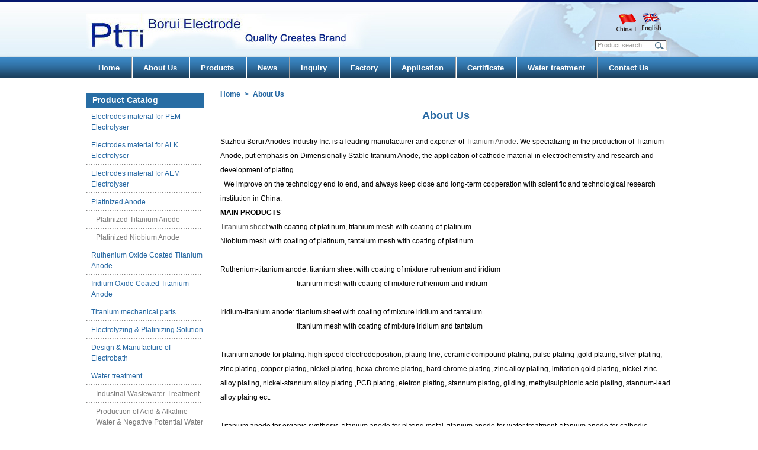

--- FILE ---
content_type: text/html
request_url: http://pt-ti.com/profile/aboutus.html
body_size: 24834
content:
<!DOCTYPE html PUBLIC "-//W3C//DTD XHTML 1.0 Strict//EN"
        "http://www.w3.org/TR/xhtml1/DTD/xhtml1-strict.dtd">
<html xmlns="http://www.w3.org/1999/xhtml">
<head>
<meta http-equiv="Content-Type" content="text/html; charset=utf-8" />
<link rel="shortcut icon" href="/css/images/logo.ico"/>
<script type="text/javascript" src="/css/menu/jquery.js"></script>
<script type="text/javascript" src="/js/lang.js"></script>
<script type="text/javascript" src="/js/base.js"></script>
<script type="text/javascript" src="/js/yav.js"></script>
<script type="text/javascript" src="/js/yav_config.js"></script>
<script type="text/javascript" src="/css/menu/mainmenu.js"></script>
<script type="text/javascript" src="/css/js/preview.js"></script>
<link rel="stylesheet" href="/css/msnservice/cssService.css" type="text/css"></link>
<script>
$(document).ready(function(){ 
$(".mainbody .attachmenttable .attachmentlistth1").each(function(i){this.innerHTML="Title"});
$(".mainbody .attachmenttable .attachmentlistth2").each(function(i){this.innerHTML="Download"});
});
</script>

<style type="text/css">
@import "/css/style.css";
</style>
<!--[if lte IE 6]><script type="text/javascript">try{document.execCommand("BackgroundImageCache", false, true);}catch(e){}</script><![endif]-->

<title>Introduction about Borui - Suzhou Borui Anodes Industry Inc.</title>
<meta name="keywords"      content="Platinized titanium anodes,Platinized Niobium anodes,MMO Coating Titanium Anodes MMO,MMO Coating Titanium Anodes MMO"/>
<meta name="description"    content="Suzhou Borui Industrial Material Science & Technology CO.,LTD is a leading manufacturer and exporter of Titanium Anode. ★We specializing in the production of Titanium Anode, put emphasis on Dimensionally Stable titanium Anode, the application of cathode material in electrochemistry and research and development of plating.★As the manufacter, we have the professional manfacturing line and experienced employee to supply customer production with highest qulity and competitive prices. ★This also helped us gained large market within these years."/>


<link rel="alternate" type="application/rss+xml" title="RSS 2.0" href="http://www.pt-ti.com/rss.xml" />
<link rel="alternate" type="application/atom+xml" title="Atom 0.3" href="http://www.pt-ti.com/rss.xml" />
<link rel="alternate" type="text/xml" title="RSS .92" href="http://www.pt-ti.com/rss.xml" />
<script type="text/javascript">
Company.id=85;
</script>


</head>
<body style="background:url(/css/images/pic/topbg.jpg) no-repeat center top;">
<div class="container">
  <div class="header">
    
    <h1 class="logo"> <a href="/"> <img src="/css/images/logo.jpg" alt="" /> </a></h1>

<div class="search">
<p style="text-align: right; padding-top: 21px; padding-bottom: 14px; margin-right:10px;">
<a href="http://www.pt-ti.cn" target="_blank"><img src="/css/images/pic/cn.gif" /></a>&nbsp;&nbsp;
<a href="http://www.pt-ti.com" target="_blank"><img src="/css/images/pic/en.gif" /></a>
</p>

		
		
<form name="searchForm" action="/profile/search.html" onsubmit="return false;">
    <input type="text" value="&nbsp;Product search" name="value" id="searchStr"  onClick="Base.inputClear(this);" >
<select name="catagoryID" id="catagoryID" class="productCatagory_select">
  <option value="-1">product category</option>
     <option value="15563">Electrodes material for PEM Electrolyser</option>
    <option value="15564">Electrodes material for ALK Electrolyser</option>
    <option value="15565">Electrodes material for AEM Electrolyser</option>
    <option value="14357">Platinized Titanium Anode</option>
    <option value="14366">Industrial  Wastewater Treatment</option>
    <option value="14414">Sodium Hypochlorite Sterilizer</option>
    <option value="1836">Platinized Anode</option>
    <option value="14416">Swimming Pool Disinfection（Polarity Reversal）</option>
    <option value="14367">Production of Acid & Alkaline Water  & Negative Potential Water</option>
    <option value="14359">Platinized Niobium Anode</option>
    <option value="14417">Electrowinning of Chlorine Dioxide</option>
    <option value="14412">Electrowinning of H2 &O2</option>
    <option value="14418">Electrowinning of Ozone</option>
    <option value="14368">Desalination of Seawater</option>
    <option value="12616">Ruthenium Oxide Coated Titanium Anode</option>
    <option value="14337">Iridium Oxide Coated Titanium Anode</option>
    <option value="14339">Titanium mechanical parts</option>
    <option value="14340">Electrolyzing & Platinizing Solution</option>
    <option value="14341">Design & Manufacture of  Electrobath</option>
    <option value="14342">Water treatment</option>
    <option value="14413">Disfection</option>
    <option value="14344">Electrowinning of Gold, Silver, Palladium & Rhodium</option>
    <option value="14345">Electrodepositing & Recycling of Copper, Nickel & Cobalt</option>
    <option value="14347">PCB Copperizing (Horizontal & Vertical)</option>
    <option value="14348">Production of Copper & Aluminium Foil</option>
    <option value="14350">Electroplating Gold, Aluminium, Chromium & Composite Plating of Ceramics</option>
    <option value="14351">Steel Plate Galvanizing & Tinning (Tinplate)</option>
    <option value="14352">Steel Cord Copperizing & Tinning</option>
    <option value="14353">Electrodialysis, Cathodic Electrodeposition</option>
    <option value="14354">Impressed Current Cathodic Protection</option>
    <option value="14355">Organic Synthesis</option>
</select>




    <button onClick="Base.searchSubmit(this);" value="hand"></button>
</form>

		
</div>	


<div class="bottom"> 
   
  <div id="mainmenu">
	
		<ul id='navmenu' class='menu'><li id='mli1'><a href='/' ><span>Home</span></a></li><li id='mli2'><a href='/profile/aboutus.html' ><span>About Us</span></a></li><li id='mli3'><a href='/product/index.html' rel="no follow"><span>Products</span></a></li><li id='mli4'><a href='/news/index.html' rel="no follow"><span>News</span></a></li><li id='mli6'><a href='/profile/feedback.html' rel="no follow"><span>Inquiry</span></a></li><li id='mli877'><a href='/profile/self/factory-1c6e' ><span>Factory</span></a></li><li id='mli6795'><a href='/profile/self/application-e498' ><span>Application</span></a></li><li id='mli11'><a href='/certificate/index.html' ><span>Certificate</span></a></li><li id='mli8540'><a href='/profile/self/water-treatment-fe39' ><span>Water treatment</span></a><ul ><li id='mli8541'><a href='/profile/self/industrial--wastewater-treatment-d642' ><span>Industrial  Wastewater Treatment</span></a></li><li id='mli8542'><a href='/profile/self/production-of-acid--alkaline---negative-potential-water-dede' ><span>Production of Acid ,Alkaline & Negative Potential Water</span></a></li><li id='mli8543'><a href='/profile/self/electrowinning-of-h2--o2-a8ff' ><span>Electrowinning of H2 &O2</span></a></li><li id='mli8544'><a href='/profile/self/desalination-of-seawater-1c9f' ><span>Desalination of Seawater</span></a></li></ul></li><li id='mli7'><a href='/profile/contactus.html' ><span>Contact Us</span></a></li></ul>
<!--[if gte IE 5.5]>
<script language="JavaScript" type="text/JavaScript">
if (window.attachEvent) window.attachEvent("onload", Menu.init);
</script>
<![endif]-->
	
</div> 
   
</div>

    
  </div>
  <div class="pagebody clear">
    <div class="pageBG">
      <div class="leftbar clear">
        <div class="category clear" id="left_bar_category">
          
          <div class="title"><h2>Product Catalog</h2></div>
<ul id='uid0' class='u1'><li id='cid15563' class='l1'><img src='/css/images/menu_open.gif' alt='' /><a class='' href='/category/electrodes-material-for-pem-electrolyser/1'>Electrodes material for PEM Electrolyser</a></li><li id='cid15564' class='l1'><img src='/css/images/menu_open.gif' alt='' /><a class='' href='/category/electrodes-material-for-alk-electrolyser/1'>Electrodes material for ALK Electrolyser</a></li><li id='cid15565' class='l1'><img src='/css/images/menu_open.gif' alt='' /><a class='' href='/category/electrodes-material-for-aem-electrolyser/1'>Electrodes material for AEM Electrolyser</a></li><li id='cid1836' class='l1'><img src='/css/images/menu_close.gif' onClick='Category.show(this,1,"cid1836");' alt='' /><a class='' href='/category/platinized-anode-1836-0e84/1'>Platinized Anode</a><ul id='uid1836' class='u2'><li id='cid14357' class='l2'><img src='/css/images/menu_open.gif' alt='' /><a class='' href='/category/platinized-titanium-anode-14357-0856/1'>Platinized Titanium Anode</a></li><li id='cid14359' class='l2'><img src='/css/images/menu_open.gif' alt='' /><a class='' href='/category/platinized-niobium-anode-14359-acc4/1'>Platinized Niobium Anode</a></li></ul></li><li id='cid12616' class='l1'><img src='/css/images/menu_open.gif' alt='' /><a class='' href='/category/ruthenium-oxide-coated-titanium-anode-12616-c853/1'>Ruthenium Oxide Coated Titanium Anode</a></li><li id='cid14337' class='l1'><img src='/css/images/menu_open.gif' alt='' /><a class='' href='/category/iridium-oxide-coated-titanium-anode-14337-4a43/1'>Iridium Oxide Coated Titanium Anode</a></li><li id='cid14339' class='l1'><img src='/css/images/menu_open.gif' alt='' /><a class='' href='/category/titanium-mechanical-parts-14339-04f2/1'>Titanium mechanical parts</a></li><li id='cid14340' class='l1'><img src='/css/images/menu_open.gif' alt='' /><a class='' href='/category/technical-support-for-electrolyzing---platinizing-14340-1087/1'>Electrolyzing & Platinizing Solution</a></li><li id='cid14341' class='l1'><img src='/css/images/menu_open.gif' alt='' /><a class='' href='/category/design---manufacture-of--electrobath-14341-51b8/1'>Design & Manufacture of  Electrobath</a></li><li id='cid14342' class='l1'><img src='/css/images/menu_close.gif' onClick='Category.show(this,1,"cid14342");' alt='' /><a class='' href='/profile/self/water-treatment-fe39'>Water treatment</a><ul id='uid14342' class='u2'><li id='cid14366' class='l2'><img src='/css/images/menu_open.gif' alt='' /><a class='' href='/profile/self/industrial--wastewater-treatment-d642'>Industrial  Wastewater Treatment</a></li><li id='cid14367' class='l2'><img src='/css/images/menu_open.gif' alt='' /><a class='' href='/profile/self/production-of-acid--alkaline---negative-potential-water-dede'>Production of Acid & Alkaline Water  & Negative Potential Water</a></li><li id='cid14412' class='l2'><img src='/css/images/menu_open.gif' alt='' /><a class='' href='/profile/self/electrowinning-of-h2--o2-a8ff'>Electrowinning of H2 &O2</a></li><li id='cid14368' class='l2'><img src='/css/images/menu_open.gif' alt='' /><a class='' href='/profile/self/desalination-of-seawater-1c9f'>Desalination of Seawater</a></li></ul></li><li id='cid14413' class='l1'><img src='/css/images/menu_close.gif' onClick='Category.show(this,1,"cid14413");' alt='' /><a class='' href='/profile/self/sterilization-b089'>Disfection</a><ul id='uid14413' class='u2'><li id='cid14414' class='l2'><img src='/css/images/menu_open.gif' alt='' /><a class='' href='/profile/self/sodium-hypochlorite-sterilizer-7bac'>Sodium Hypochlorite Sterilizer</a></li><li id='cid14416' class='l2'><img src='/css/images/menu_open.gif' alt='' /><a class='' href='/profile/self/swimming-pool-disinfaction-ploarity-reversal--0b25'>Swimming Pool Disinfection（Polarity Reversal）</a></li><li id='cid14417' class='l2'><img src='/css/images/menu_open.gif' alt='' /><a class='' href='/profile/self/electrowinning-of-chlorine-dioxide-38d4'>Electrowinning of Chlorine Dioxide</a></li><li id='cid14418' class='l2'><img src='/css/images/menu_open.gif' alt='' /><a class='' href='/profile/self/electrowinning-of-ozone-c33f'>Electrowinning of Ozone</a></li></ul></li><li id='cid14344' class='l1'><img src='/css/images/menu_open.gif' alt='' /><a class='' href='/profile/self/electrowinning-of-gold--silver--palladium---rhodium-0bfb'>Electrowinning of Gold, Silver, Palladium & Rhodium</a></li><li id='cid14345' class='l1'><img src='/css/images/menu_open.gif' alt='' /><a class='' href='/profile/self/electrowinning-of-gold--silver--palladium---rhodium-0bfb'>Electrodepositing & Recycling of Copper, Nickel & Cobalt</a></li><li id='cid14347' class='l1'><img src='/css/images/menu_open.gif' alt='' /><a class='' href='/profile/self/pcb-copperizing--horizontal--vertical--54df'>PCB Copperizing (Horizontal & Vertical)</a></li><li id='cid14348' class='l1'><img src='/css/images/menu_open.gif' alt='' /><a class='' href='/profile/self/production-of-copper---aluminium-foil-b8c5'>Production of Copper & Aluminium Foil</a></li><li id='cid14350' class='l1'><img src='/css/images/menu_open.gif' alt='' /><a class='' href='/profile/self/electroplating-gold--silver--chromium---composite-plating-of-ceramics-fe60'>Electroplating Gold, Aluminium, Chromium & Composite Plating of Ceramics</a></li><li id='cid14351' class='l1'><img src='/css/images/menu_open.gif' alt='' /><a class='' href='/profile/self/steel-plate-galvanizing---tinning--tinplate--21f9'>Steel Plate Galvanizing & Tinning (Tinplate)</a></li><li id='cid14352' class='l1'><img src='/css/images/menu_open.gif' alt='' /><a class='' href='/profile/self/steel-plate-galvanizing---tinning--tinplate--21f9'>Steel Cord Copperizing & Tinning</a></li><li id='cid14353' class='l1'><img src='/css/images/menu_open.gif' alt='' /><a class='' href='/profile/self/electrodialysis--cathodic-electrodeposition-d0d7'>Electrodialysis, Cathodic Electrodeposition</a></li><li id='cid14354' class='l1'><img src='/css/images/menu_open.gif' alt='' /><a class='' href='/profile/self/impressed-current-cathodic-protection-8697'>Impressed Current Cathodic Protection</a></li><li id='cid14355' class='l1'><img src='/css/images/menu_open.gif' alt='' /><a class='' href='/profile/self/organic-synthesis-52c1'>Organic Synthesis</a></li></ul>

          
        </div>

        <div class="subs infocont">
		 
        <div class="title"><h2>Subscriptions</h2></div>

<form name="subscriberForm" class="clear" >
<p class="subinfo">Get mail on new products</p>
	<div><label>Name:</label><input type="text" name="name" value="" onclick="Base.inputClear(this);"/></div>
	<div><label>Company:</label><input type="text" name="company" value="" onclick="Base.inputClear(this);"/></div>
	<div><label>Email:</label><input type="text" name="email" value="" onclick="Base.inputClear(this);"/></div>
	<input type="button" onclick="Subscriber.addSubscriber(this);" value="" class="button"/>
</form>




        
		</div>

      </div>
      <div class="mainbody">
        
        <ul class="nav">
   <li><a href="/index.html"><span class="newshome">Home</span></a></li>
   <li>&gt;</li>
   <li>About Us</li>
</ul>
<h3>About Us</h3>
<div class="content AboutUs">
<div>
	Suzhou Borui Anodes Industry Inc. <span>is a leading manufacturer and exporter of <a href="http://www.pt-ti.com/product/index.html">Titanium Anode</a>. </span><span style="COLOR: black">We specializing in the production of Titanium Anode, put emphasis on Dimensionally Stable titanium Anode, the application of cathode material in electrochemistry and research and development of plating.</span></div>
<div>
	<span>&nbsp; We improve on the technology end to end, and always keep close and long-term cooperation with scientific and technological research institution in China.</span></div>
<div>
	<div>
		<div>
			<div>
				<span style="COLOR: black"><strong>MAIN PRODUCTS</strong></span></div>
			<div>
				<span style="COLOR: black"><a href="http://www.pt-ti.com/category/titanium-sheet-foil-1844-336f/1">Titanium sheet</a> with coating of platinum, titanium mesh with coating of platinum</span></div>
			<div>
				<span style="COLOR: black">Niobium mesh with coating of platinum, tantalum mesh with coating of platinum</span></div>
			<div>
				<br />
				<span style="COLOR: black">Ruthenium-titanium anode: titanium sheet with coating of mixture ruthenium and iridium</span></div>
			<div>
				<span style="COLOR: black">&nbsp;&nbsp;&nbsp;&nbsp;&nbsp;&nbsp;&nbsp;&nbsp;&nbsp;&nbsp;&nbsp;&nbsp;&nbsp;&nbsp;&nbsp;&nbsp;&nbsp;&nbsp;&nbsp;&nbsp;&nbsp;&nbsp;&nbsp;&nbsp;&nbsp;&nbsp;&nbsp;&nbsp;&nbsp;&nbsp;&nbsp;&nbsp;&nbsp;&nbsp;&nbsp;&nbsp;&nbsp;&nbsp;&nbsp;&nbsp;&nbsp;&nbsp; titanium mesh with coating of mixture ruthenium and iridium</span></div>
			<div>
				<br />
				<span style="COLOR: black">Iridium-titanium anode: titanium sheet with coating of mixture iridium and tantalum</span></div>
			<div>
				<span style="COLOR: black">&nbsp;&nbsp;&nbsp;&nbsp;&nbsp;&nbsp;&nbsp;&nbsp;&nbsp;&nbsp;&nbsp;&nbsp;&nbsp;&nbsp;&nbsp;&nbsp;&nbsp;&nbsp;&nbsp;&nbsp;&nbsp;&nbsp;&nbsp;&nbsp;&nbsp;&nbsp;&nbsp;&nbsp;&nbsp;&nbsp;&nbsp;&nbsp;&nbsp;&nbsp;&nbsp;&nbsp;&nbsp;&nbsp;&nbsp;&nbsp;&nbsp;&nbsp;&nbsp;titanium mesh with coating of mixture iridium and tantalum</span></div>
			<div>
				<br />
				<span style="COLOR: black">Titanium anode for plating: high speed electrodeposition, plating line, ceramic compound plating, pulse plating ,gold plating, silver plating, zinc plating, copper plating, nickel plating, hexa-chrome plating, hard chrome plating, zinc alloy plating, imitation gold plating, nickel-zinc alloy plating, nickel-stannum alloy plating ,PCB plating, eletron plating, stannum plating, gilding, methylsulphionic acid plating, stannum-lead alloy plaing ect.</span></div>
			<div>
				<br />
				<span style="COLOR: black">Titanium anode for organic synthesis, titanium anode for plating metal, titanium anode for water treatment, titanium anode for cathodic electrophoresis.</span></div>
			<div>
				<span style="COLOR: black">Titanium anode for cathodic protection, titanium anode for electronic antisepticm , titanium anode for water-electrolytic hydrogen making, titanium anode for chemical products making.</span></div>
			<div>
				<span style="COLOR: black">Designing and manufacturing assistant titanium anode.</span></div>
			<div>
				<span style="COLOR: black">We also manufacture pure platinum, iridium-platinum alloy, niobium, tantalum, all of them in shape of sheet bar tube wire.</span><br />
				<br />
				<strong>QUALITY</strong><br />
				We manufacture anodes as the customer&rsquo;s requests in standard sizes. We ensure that the production of our Anodes, Material, Parts and special from customer complied the components specification cover the code of ASME, ASTM, DIN, BS, ISO etc.<br />
				<br />
				<strong>COMPETITIVE EDGE</strong><br />
				As the manufacter, we have the professional manfacturing line and experienced employee to supply customer production with highest qulity and competitive prices. This also helped us gained large market within these years..</div>
		</div>
	</div>
</div>
<p>
	&nbsp;</p>

<p>
	BoRui is located in Suzhou, one hour by car or 0.5 hours by train to Shanghai.</p>




</div>
        
      </div>
    </div>
  </div>
  <div class="footer">
    
    <div class="foot">

<div class="foot3 footcont">
	<p style="color:#fff; font-weight: bold; font-size: 14px; text-transform:uppercase;">Contact Information</p>
	<p> <p>
	Name: Jocelyn Tai<br />
	Tel: 86-0-18013144846<br />
	Email: jocelyn@pt-ti.com<br />
	Tel: 86-512-68381377<br />
	Fax: 86-512-68381379<br />
	Zip: 215144<br />
	Address: NO.6225 North Guangji Road, Xiangcheng District, Suzhou, Jiangsu, China<br />
	Website: http://www.pt-ti.com<br />
	&nbsp;</p>
</p>
</div>

<div class="foot2 footcont">
<p style="color:#fff; font-weight: bold;text-transform:uppercase; font-size: 14px">company</p>
	<ul>
	<li><a href="/profile/aboutus.html">About Us</a></li>
	<li><a href="/news/index.html">News</a></li>
	<li><a href="/product/index.html">Products</a></li>
	<li><a href="/profile/feedback.html">Feedback</a></li>
	<li><a href="/profile/contactus.html">Contact Us</a></li>
	<li><a href="/boke/index_1.html">Blog</a></li>
	<li><a href="/certificate/index.html">Certification</a></li>
	</ul>
</div>

<div class="foot1 footcont">
   <p style="color:#fff; font-weight: bold; font-size: 14px;text-transform:uppercase;">Follow Us</p>
	<ul>
	<li><img src="/css/images/pic/f1.gif" /> <a href="http://www.facebook.com/" target="_blank">Facebook</a></li>
	<li><img src="/css/images/pic/f2.gif" /> <a href="https://twitter.com/" target="_blank">Twitter</a></li>
	<li><img src="/css/images/pic/f3.gif" /> <a href="https://www.linkedin.com/uas/login" target="_blank">linkedin</a></li>
	<li><img src="/css/images/pic/f4.gif" /> <a href="http://www.youtube.com/" target="_blank">You Tube</a></li>
	<li><img src="/css/images/pic/f5.gif" /> <a href="http://www.flickr.com/" target="_blank">Flicker</a></li>
	<li><img src="/css/images/pic/f6.gif" /> <a href="http://www.slideshare.net/" target="_blank">Slide Share</a></li>
	</ul>
</div>

<div class="foot4 footcont">
<p style="color:#fff; font-weight: bold; font-size: 14px;text-transform:uppercase;">Feedback</p>
<p>Help us improve by submitting <br/>your feedback. Just<br/>
click the button below</p>
<a href="/profile/feedback.html"><img src="/css/images/pic/bn_feed.gif" /></a>
</div>


<div class="subs footcont" style="width:165px;">
        
        <div class="title"><h2>Subscriptions</h2></div>

<form name="subscriberForm" class="clear" >
<p class="subinfo">Get mail on new products</p>
	<div><label>Name:</label><input type="text" name="name" value="" onclick="Base.inputClear(this);"/></div>
	<div><label>Company:</label><input type="text" name="company" value="" onclick="Base.inputClear(this);"/></div>
	<div><label>Email:</label><input type="text" name="email" value="" onclick="Base.inputClear(this);"/></div>
	<input type="button" onclick="Subscriber.addSubscriber(this);" value="" class="button"/>
</form>




        
   </div>



<ul class="HotKeyword">
	
		

	
</ul>

<div class="copyright">Copyright &copy; 2014 <a href="/">Suzhou Borui Anodes Industry Inc.</a> All Right Reserved&nbsp;l&nbsp;<a href="/profile/sitemap.html">Sitemap</a></div>
</div>




<script language="Javascript">
   $(function(){
	   $("#menu16888 a").attr("href","/news/index.html")
   })
</script>




<script type="text/javascript">
		function flash(id,picid,maxpicnum){
var j=1;
var MyTime=false;
var fot=500;
var fin=400;
var amt=300;
var speed=6000;
var maxpic=maxpicnum;
var autostar=true;
$(id).find("li").each(function(i){

	$(id).find("li").eq(i).mouseover(function(){											  
		var cur=$(picid).find("div:visible").prevAll().length;
		if(i!==cur){
			j=i;					
			$(picid).find("div:visible").fadeOut(fot,function(){
			$(picid).find("div").eq(i).fadeIn(fin);});
			current(this,"li");	
			
		}
		autostar=false;
	})
	$(id).find("li").eq(i).mouseout(function(){autostar=true;})
})



function current(ele,tag){
	$(ele).addClass("cur").siblings(tag).removeClass("cur");
	}	

var MyTime=setInterval(function(){
					if(autostar){
					$(id).find("li").eq(j).mouseover();
					autostar=true;
					$(picid+" div:visible").mouseover(function(){autostar=false;}).mouseout(function(){autostar=true;})
					j++;
					if(j==maxpic){j=0;}}
	 				} , speed);
}
$(document).ready(function(){flash("#ppt","#mpc",3)})	
	</script>
    
  </div>
</div>
<div style="display:none;">
  
  <div class="addcode">
	
		<script language="javascript" src="http://count47.51yes.com/click.aspx?id=477108100&logo=1" charset="gb2312"></script>

<script type="text/javascript">
var gaJsHost = (("https:" == document.location.protocol) ? "https://ssl." : "http://www.");
document.write(unescape("%3Cscript src='" + gaJsHost + "google-analytics.com/ga.js' type='text/javascript'%3E%3C/script%3E"));
</script>
<script type="text/javascript">
try {
var pageTracker = _gat._getTracker("UA-15344990-1");
pageTracker._trackPageview();
} catch(err) {}</script>

<script>
  (function(i,s,o,g,r,a,m){i['GoogleAnalyticsObject']=r;i[r]=i[r]||function(){
  (i[r].q=i[r].q||[]).push(arguments)},i[r].l=1*new Date();a=s.createElement(o),
  m=s.getElementsByTagName(o)[0];a.async=1;a.src=g;m.parentNode.insertBefore(a,m)
  })(window,document,'script','//www.google-analytics.com/analytics.js','ga');

  ga('create', 'UA-64932588-1', 'auto');
  ga('send', 'pageview');

</script>
					
</div>
  
</div>


</body>
</html>


--- FILE ---
content_type: text/css
request_url: http://pt-ti.com/css/style.css
body_size: 14828
content:
@import "reset.css";
@import "body.css";

/*hotblock*/
@import "hotblock.css";
/*staticblock*/

@import "staticblock/pagectrl.css";

/*-------------------------------------------------global--------------------------------------------------*/
html{}
body{ font: 12px/1.5 Arial, "\5b8b\4f53", sans-serif; background:#fff;}
a:link,a:visited{ color: #575757; }
a:hover{ color: #575757;}


h3{ line-height:24px; text-align:center; color:#2366a2; font-size:18px; font-weight:700; margin:5px 0; padding-bottom:15px; }

/*clear float*/

.clear:after { content:""; display:block; height:0; clear:both; visibility:hidden; } 
.clear { zoom:1; }

/*-------------------------------------------------block----------------------------------------------------*/

#feedbackForm{overflow:hidden;}
/*subscriber box*/
.info1 .subs{margin-left:8px; float:left;  margin-top:0px}
.subs{overflow:hidden; margin-top:19px;}
.leftbar .subs{width:198px;  margin-top:20px; border-bottom:1px solid #c9dae8;}
.leftbar .subs .title h2{color: #fff; font-weight:bold;font-size: 14px; background:#286da4; height:25px; line-height:25px; text-align:center; text-transform:none;}
.leftbar .subs .subinfo{font-size:12px; color:#232323; padding-bottom:5px; padding-top:4px;}
.leftbar .subs label{float:left; padding-left:2px; color:#232323; width:64px;}
.leftbar .subs input{width:110px; height:16px; line-height:16px; float:left; border:0; background:#fff;}
.leftbar .subs form div{border:1px solid #286da4; background:none; height:16px; width:176px; margin-bottom:15px;}
.leftbar .subs .button{ width:58px; margin-top:5px; background:url(/css/images/pic/submit2.gif) no-repeat left top; border:0; height:18px; cursor:pointer; margin-right:12px; float:right; }
.leftbar .subs form{padding-left:10px; border:1px solid #c9dae8; border-top:0; border-bottom:1px solid #6697be; padding-bottom:10px;}

.subs form p{margin-top:2px; margin-bottom:5px;}
.subs form div{ overflow:hidden;width:157px; height:15px; margin-bottom:8px; background:#fefefe; border:1px solid #afafaf}
.subs .title h2{text-indent:0; background:none; color: #fff; font-size: 14px;}
.subs .subinfo{font-size:13px; color:#fff;}
.subs label{ float:left; width:60px; line-height:15px; padding-left:6px; color:#615b5b; font-size:12px; }
.subs input{ width:89px; border:0; background:none; height:15px; line-height:15px;  float:left;}
.subs .button{ width:58px; background:url(/css/images/pic/submit.gif) no-repeat left top; border:0; height:18px; cursor:pointer; margin-right:6px; float:right; }
.subs br{ display:none;}
/*path.nav*/

.nav{ } 
.nav li{ margin:0 4px 0 0; display:inline; color:#2366a2;  font-weight:bold;} 
.nav a{ line-height:37px;color:#2366a2; font-weight:bold;} 

/*page-pagination*/

.list{ text-align:right;}
.pagination{text-align:right; margin-bottom:10px !important; }
.pagination select option{ padding:0 2px;}

/*subCategories*/
.SubCategories {display:none;}
.SubCategories div{ border:1px solid #415A77; border-bottom:none; background:#5A7594; color:#fff; font-weight:bold; padding:2px 5px;}
.ContentList{ background:#E8EBEF; border:1px solid #415A77; padding:0 0 5px 5px;}
.ContentList li{ width:32%; margin:5px 2px 0 0; *margin-right:8px; display:inline-block; *display:inline; *zoom:1;  }

/*selectButton*/

form .select { margin:10px 0; _width:100%; overflow:hidden;}
form .select .checkbox { width:75px; float:left; }
form .select .checkbox input { margin-top:4px !important; margin-top:1px; float:left;}
form .select .checkbox label { float:right; margin-top:2px;}
*+html form .select .checkbox label{ margin-top:5px;}
form .select .button {float:right;}
form .select .button input { border:0; cursor:pointer; background:#1081c0; font-family:Arial; color:#fff; margin-left:5px; padding:2px 6px;*padding-top:3px;}

/*bk_pro*/
.bk_pro{ 
	width:160px; 
	padding:0 14px;
	margin:0;
	position:relative; 
	display:inline-block; 
	*display:inline; 
	*zoom:1; 
	vertical-align:top; 
	margin-bottom:15px; 
}
.bk_pro input{ position:absolute;left:0; display:block; }
.bk_pro .bg-pic{ 
	width:158px; 
	height:158px;
	margin:0;
	border:1px solid #dddddd;
	display:table-cell; 
	vertical-align:middle;
	line-height:158px;
	*display:block;
	*font-size:137px; _font-size:140px;
	text-align:center;
	}
.bk_pro div{}	
.bk_pro div .name{  display:block; color:#000 ;text-align:center; }
.bk_pro div .name:hover{color:#005cb9}
.bk_pro .standardProductName,.bk_pro .standardModel,.bk_pro .standardDescription,.bk_pro span.description{ display:none; }
.bk_pro div br{ display:none;}
.bk_pro div .item{ display:none;}



/*OtherProduct*/
.OtherProduct{ clear:both;}

/*procuct.css*/

.product{ width:48%; float:left; height:160px; }
.product .select{ float:left;margin:0;padding:0;}
.product .image{ float:left; width:120px; margin:0 10px;}
.product .content{ float:left;}
.product .content .name{ width:100%; font-weight:bold;}
.product .content .model{ width:100%; margin:5px 0;}
.product .content .desc{ width:100%;}



/*---------------------------------------------------------productDetail-----------------------------------------------------*/

/*TabbedPanels1*/

#TabbedPanels1.TabbedPanels { }
#TabbedPanels1.TabbedPanels .TabbedPanelsTabGroup {}

#TabbedPanels1.TabbedPanels .TabbedPanelsTab { float: left; -moz-user-select: none; -khtml-user-select: none; cursor: pointer;  padding:2px; margin:0 2px;}
#TabbedPanels1.TabbedPanels .TabbedPanelsTab img { width:80px; height:80px;}
#TabbedPanels1.TabbedPanels .TabbedPanelsTabHover { background: #CCC;}


#TabbedPanels1.TabbedPanels .TabbedPanelsContentGroup {border:1px solid #ccc;
    display: block;
    height: 359px;
    line-height: 357px;
    text-align: center;
    width: 358px;}

#TabbedPanels1.TabbedPanels .TabbedPanelsContent { }
#TabbedPanels1.TabbedPanels .TabbedPanelsContentVisible {}
.click{ display:none;}
.productShow .productImageDesc{display:block; position:absolute;  right:0; top:90px; width:355px;}
.TabbedPanelsTabSelected{background: #CCC;}
#productImageItem,#productImageFeatures{display:block;}

/*TabbedPanels2*/
#TabbedPanels2.TabbedPanels.TabbedPanels { clear:both; padding-top:10px;}


#TabbedPanels2.TabbedPanels .TabbedPanelsTabGroup {float:left; width:100%;  display:block; border-left:1px solid #e6e6e6; }
#TabbedPanels2.TabbedPanels .TabbedPanelsTab {float:left; padding: 3px 15px; list-style:none; background:url(/css/images/cate_li.png) repeat-x left top; border-left:none; border-bottom:none; cursor:pointer; }
#TabbedPanels2.TabbedPanels .TabbedPanelsTabHover {background:url(/css/images/cate_title.png) repeat-x left top; color:#fff; }
#TabbedPanels2.TabbedPanels .TabbedPanelsTabSelected { background:#000; color:#fff;  }
#TabbedPanels2.TabbedPanels .TabbedPanelsTab a {}

#TabbedPanels2.TabbedPanels .TabbedPanelsContentGroup { clear: both; padding:8px; border:1px solid #e6e6e6;}
#TabbedPanels2.TabbedPanels .TabbedPanelsContent { padding: 4px; }
#TabbedPanels2.TabbedPanels .TabbedPanelsContentVisible {}

/*<div class="content productDetail>*/

.mainbody .productDetail .productShow .select .checkbox{ display:none; }
.mainbody .productDetail .productShow .download{ }
.mainbody .productDetail .otherProducts { margin-top:10px;}
.mainbody .productDetail h2{ text-align:center; font-size:14px; }
.mainbody .productDetail span.more{ display:block; text-align:right;}
.mainbody .productDetail .more a{ }


/*-----------vip product-------------*/

#vipCategoryH3{ }/*Vip*/
#vipCategoryH3 .describe{ }
#vipProductCategory{ background:url(/css/images/bg_li.gif) repeat; }
#vipProductCategory input{ font-family:Arial, Helvetica, sans-serif, Tahoma; border:none; background:none; text-align:center; display:block; cursor:pointer;}
#vipProductCategory input:hover{border:1px solid blue;}
#vipCategoryLink{}


/*-------------------------------------------------------news----------------------------------------------------------------------*/

.mainbody .newsList{ }
.mainbody .newsList ul{ float:left; margin:10px auto; width:100%; }
.mainbody .newsList li{ width:100%; float:left; padding:6px 0; background:url(/css/images/dot.gif) repeat-x left center; }
.mainbody .newsList li .idnews{ display:none;}
.mainbody .newsList li .picNews{ padding:0 3px ; float:left;}
.mainbody .newsList li a{ background:url(/css/images/sign_arrow.gif) no-repeat 8px 6px; padding:0 3px 0 20px;  display:block;   }
.mainbody .newsList li .newsListdate,.mainbody .newsList li .newsValidityTime{ float:right; padding:0 10px 0 3px;}
{ display:block; float:right; padding:0 10px 0 3px; background:#fff; }
.mainbody .newsList li .newsListdate{ display:block;}
.news_next{ margin-top:10px; border-top:1px dashed #757272; padding-top:10px; padding-bottom:10px;}


/*-------------------------------------------------------BasketManager-------------------------------------------------------------*/

.mainbody .basketManager {  }
.mainbody .basketManager form{ }

.mainbody .basketManager form div{ margin-bottom:5px;}
.mainbody .basketManager span{ background:#eee; width:100%; display:block;  padding:0 1%; height:25px; line-height:25px;}
.mainbody .basketManager .left{ float:left; width:15%; margin-right:1%;}
.mainbody .basketManager .center{ float:left; width:47%; margin-right:1%; *width:46%;}
.mainbody .basketManager .right{ float:left; width: 30%;  }

.mainbody .basketManager .bg_title span{ background:#637B98; color:#fff; font-weight:bold; text-align:center;}
.mainbody .basketManager .select_all{ line-height:25px;}

.mainbody .basketManager .button{text-align:right; padding-top:10px; }
.mainbody .basketManager .bn{ margin-left:3px; *margin:0 1% 0 0; border:0; background:url(/css/images/button.jpg) repeat-x left center; color:#fff; padding:0 2px;}


.mainbody .basketManager .info input{ margin-top:6px !important; margin-top:2px;} /*gou_xuan_kuang*/

/*-------------------------------------------------------ContactUs-----------------------------------------------------------------*/

.mainbody .ContactUs { }
.mainbody .ContactUs ul{ margin-top:10px;}
.mainbody .ContactUs .c_tit strong{ font-weight:700; }
.mainbody .ContactUs li{ line-height:22px; }

/*-------------------------------------------------------feedback------------------------------------------------------------------*/
.mainbody .feedbacker{margin-bottom:15px;}
.feedback{ width:98%; padding:5px; margin:0 auto; border:none; }
.feedback label{display:block; padding:5px;}
.feedback .fTitle{font-style:italic;}
.feedback .leftWord{float:left; font-weight:bold; width:15%; text-align:right; padding-right:5px;padding-top:5px;background:#e3e2e2 ; color:#005cb9;}
.feedback .one{ height:24px;}
.feedback .two{ height:22px;*height:24px;}
.feedback .three{ height:38px;*height:40px;}
.feedback .four{ height:38px;*height:40px;}
.feedback .five{ height:20px;_height:10px;}
.feedback .six{ height:65px;*height:63px;}
.feedback .rightWord{margin-left:4px; float:left;text-align:left;vertical-align:top;border:1px solid #e8ebef;width:70%;padding:5px;}
.feedback form *{ float:none;}
.feedback .cn{font-size:1px; height:1px; clear:both; line-height:1px;}
.feedback table{width:100%;float:left;}
.feedback table th{text-align:right;width:15%;padding-right:5px;padding-top:5px;height:28px; background:#e3e2e2;font-weight:bold; color:#005cb9;   }
.feedback table td{text-align:left;vertical-align:top;  width:70%; height:23px;  border:1px solid #e8ebef;padding:5px;}
.feedback .notice{ padding-left:5px; height:30px; }
.feedback .tablesV{border:1px solid #e8ebef;  border-collapse:separate; border-spacing:3px;}
.feedback .limit{display:inline;margin-left:10px;}
.feedback .limitm{display:inline;margin-left:2px;}
.feedback .limit_add{ margin-top:5px;}
.feedback .remark{color:#999;margin-left:2px;}
/*------other element-------*/
.feedback span{ color:red;}
.feedback .input{ border:1px solid #d7d9db;}

/*---country.area.number----*/
.feedback .can{list-style:none; display:inline; margin-bottom:10px;}/*ul*/
.feedback .can li{float:left; margin-right:10px !important; margin-right:5px;}

.feedback .can .country {width:77px;}
.feedback .can .country input{width:77px;}

.feedback .can .area{width:77px;}
.feedback .can .area label{clear:right}
.feedback .can .area input{width:77px;}

.feedback .can .number{width:230px;}
.feedback .can .number label{clear:right}
.feedback .can .number input{width:130px;}

/*---(country.area.number)----*/
.feedback textarea{width:60%; height:108px;}
.feedback .submit{border:0; background:#1081c0; font-family:Arial; color:#fff; cursor:pointer;padding:0 6px; *padding-top:2px;}
.feedback .submit input{border:1px solid #415a77;}


/*------(other element)-------*/
.feedback .tdright ol{ list-style-type: decimal; line-height:18px;}
.feedback .tdright ol li{ line-height:18px;}

.basketmanager ul{ margin:0; padding:0; width:100%; float:left; list-style:none; }
.basketmanager ul li{ text-align:right; float:left; width:100%; }
.basketmanager ul li span.left{ float:left; }

/*------------------------------------------------------friendly-------------------------------------------------------------------*/

.mainbody .Friendly { }
.mainbody .Friendly ul{  margin:10px auto; }
.mainbody .Friendly li{ line-height:22px; }
.mainbody .Friendly .link a{ background:url(/css/images/sign_arrow.gif) no-repeat 8px 5px; font-weight:bold; padding-left:20px; }
.mainbody .Friendly .info { padding-left:20px;}
.mainbody .Friendly h3 { display:none; }

/*-----------------------------------------------------Sitemap--------------------------------------------------------------------*/

.mainbody .sitemap { }
.mainbody .sitemap ul{}
.mainbody .sitemap li{ line-height:22px;  }
.mainbody .sitemap li a{ font-weight:bold; padding-left:20px;  display:block;  }
.mainbody .sitemap li img{ display:none;}

.mainbody .sitemap ul li{ background:url(/css/images/sign_square.gif) no-repeat 0 9px;}
.mainbody .sitemap ul ul li{ background:url(/css/images/sign_disc.gif) no-repeat 10px 9px; padding-left:10px;}
.mainbody .sitemap ul ul ul li{ background:url(/css/images/sign_circle.gif) no-repeat 20px 9px; padding-left:20px;}
.mainbody .sitemap ul ul ul ul li{background:url(/css/images/sign_rectangle.gif) no-repeat 30px 9px; padding-left:30px;}

/*----------------------------------------------------vip_login-------------------------------------------------------------------*/

.mainbody .vipLogin{ margin-top:100px;}
#vipProductCategory{display:none;}
.mainbody .vipLogin form{ text-align:center;}
.mainbody .vipLogin .area{ height:18px;}

#preview img{ padding:4px; border:1px solid #E6E6E6; background:#fff;}


--- FILE ---
content_type: text/css
request_url: http://pt-ti.com/css/body.css
body_size: 8689
content:
/*----------------------------------------layout----------------------------------------*/

.container {background:url(/css/images/pic/menubg.gif) repeat-x left 97px;}

/*---------------------------------------header-----------------------------------------*/

.container .header {width:989px; margin:0 auto; position:relative; z-index:10; height:132px; }

/*header top*/


.header .logo{}
.header .logo a{ display:block; float:left; width:504px; height:65px; position:relative; overflow:hidden; margin-top:22px; margin-left:0px;}
.header .logo a:hover{ text-decoration:none;}


/*search box*/

.search{height:89px; overflow:hidden; float:right; margin-right:8px;}
.search form{}
.search input{  width:100px; height:19px;line-height:19px; font-size:11px; float:left; color:#9c9c9a; font-family:Arial;border:0; background:url(/css/images/pic/se_input.gif) no-repeat; padding-left:2px;}
.search button{ width:21px; height:19px;line-height:19px; background:url(/css/images/pic/bn_se.gif) no-repeat; color:#fff; font-family:Arial; float:left; border:0; cursor:pointer; vertical-align:middle; }

.search .productCatagory_select{display:none;}

/*header bottom*/

.header .bottom{clear:both;height:35px; padding-top:8px;}

/*--------------------------------------pagebody------------------------------------------*/

.container .pagebody { width:989px; margin:0 auto;}
.container .pagebody .pageBG {overflow:hidden; clear:both;}
.container .pagebody .pageBG .leftbar{ width:198px; float:left; margin-top:25px;}
.container .pagebody .pageBG .mainbody { width:763px; overflow:hidden; float:right; margin-top:9px;}

.mainbody .content { }
.mainbody .AboutUs{ line-height:24px;}
.mainbody .describe{ margin:10px 0;}
.bn{border:1px solid #909090; cursor:pointer;}

.container .footer {background:url(/css/images/pic/footbg.jpg) repeat-x left top; height:261px; margin-top:15px; color:#26272b;}
.foot{width:989px; margin:0 auto; color:#fff;}
.footcont{float:left; margin-top:18px; width:135px;}
.footcont li{line-height:20px;}
.footer a:link{color:#fff;}
.footer a:hover{color:#fff;}
.footer a:visited{color:#fff;}

.foot1 li {line-height:24px;}
.foot3{font-size:11px;width:347px;}
.foot4{width:200px; line-height:24px;}

/*---------------------------------Global Menu----------------------------------*/
#mainmenu{}
/*---1th menu---*/
#mainmenu ul{ text-align:left;}
#mainmenu li{ float:left; position:relative; *display:inline; *zoom:1; background:url(/css/images/pic/menuline.gif) no-repeat left center;}
#mainmenu li a{ display:block; line-height:35px; font-size:13px; font-family:Arial; color:#fff; font-weight:700;}
#mainmenu li#mli1{background:none;}
#mainmenu li#mli1 a:hover span{background:none;}

#mainmenu li a:hover{background:url(/css/images/pic/menu_h.gif) repeat-x;color:#fff; text-decoration:none;}
#mainmenu li.nav1>a{background:url(/css/images/pic/menu_h.gif) repeat-x;color:#fff;}
#mainmenu li a:hover span{ background:url(/css/images/pic/menuline.gif) no-repeat left center;}
#mainmenu li.nav1>a span{ background:url(/css/images/pic/menuline.gif) no-repeat left center;}
#mainmenu li a span{ display: block;padding: 0 20px;}

#mainmenu #mli16900 a span{width: 140px;}

/*---2th menu---*/
#mainmenu li ul{ position:absolute; left:0; top:35px; width:195px; display:none; background:#fafafa;padding-bottom:10px; padding-top:4px; border-left:1px solid #cdcdcd;  border-right:1px solid #cdcdcd; border-bottom:1px solid #cdcdcd;}
#mainmenu li li{clear: both; background:none;}
#mainmenu li li a{ text-align:left; color:#686767; line-height:22px; display:block; font-weight:normal; width:185px; padding:0;}
#mainmenu li li a:hover{ background:none; color:#003c9b; text-decoration:underline;}
#mainmenu li li.nav2>a{background:none; color:#003c9b;}

#mainmenu li li a:hover span{ background:none;}
#mainmenu li li a span{padding-left: 10px; padding-right: 0px; text-align:left; width:186px;}

#mainmenu li ul ul{ display:none; left:195px; top:-4px; background:#fafafa;}
#mainmenu li li li a{}


.arrow {background:url(/css/images/arrow.png) no-repeat left top;display:block;height:7px;position:absolute;right:5px;top:10px;width:10px;}
.downarrowclass{ position: absolute; top: 12px; right: 7px; }
.rightarrowclass{ position: absolute; top: 6px; right: 5px; }



/*--------------------------------Catelog Menu--------------------------------*/

.leftbar .category{width:198px; border-bottom:2px solid #286da4; padding-bottom:10px;}
.category .title{background:url(/css/images/pic/cataline.gif) repeat-x left bottom; height:25px;}
.category .title h2{text-indent:10px; height:25px;line-height:25px; background:#286da4; font-size:14px;}
.title h2{color: #fff; font-weight:bold;font-size: 16px; height:20px; line-height:20px; text-indent:10px}
.title h2 a{color: #fff;}
.title h2 a:hover{color: #fff;}

.category .u1{ }
/*.index .category .u1{height:335px; overflow:hidden;}*/
.category .u1 li{ position:relative; width:197px; margin:0 auto; overflow:hidden;}
.category .u1 li a{ display:block; color:#2366a2; line-height:18px; font-size:12px;overflow:hidden; padding-left:8px; background:url(/css/images/pic/cataline.gif) repeat-x left bottom; padding-top: 6px; padding-bottom:6px;}
.category .u1 li a:hover{color:#7a7a7a; text-decoration:underline; }


.category .u1 li img{ position:absolute; left:10px; top:8px; display:none;}

.category .u2{display:block;}
.category .u3{ display:none; padding-left:20px;}
.category .u2 li{}
.category .u2 li a{ padding-left:16px; color:#7a7a7a;}

.category .u3 li{ background-position:25px 8px;}
.category .u3 li a{ padding-left:40px;}

.left_menu_bar_div_title{background:url("/css/images/pic/cataline.gif") repeat-x left bottom; height:16px;}
.left_menu_bar_div_title h2{text-indent:-9999px; height:2px; background:#286da4; font-size:11px; color:#fff; overflow:hidden;}

.left_menu_bar_ul{}
.left_menu_bar_ul li{ position:relative; background:url(/css/images/pic/cataline.gif) repeat-x left bottom; width:197px; margin:0 auto; }
.left_menu_bar_ul li a{ display:block; color:#7a7a7a; line-height:30px; height:30px;  font-size:12px;overflow:hidden; padding-left:8px}
.left_menu_bar_ul li a:hover{color:#7a7a7a; text-decoration:underline; height:30px;}


.banner{ position:relative;}

.fcnt{ display:block; height:375px; position:relative; overflow:hidden;}
.fcnt .mimg{height:375px; overflow:hidden; position:relative; left:50%; margin-left:-720px;}

.fcnt ul{ bottom:1px; height:46px; position:absolute; right:140px;}
.fcnt li{ color:#1294c4;cursor:pointer; font-size:1px; float:left;height:46px;line-height:46px;margin-left:2px;overflow:hidden;text-align:center;width:60px }
.fcnt li.cur { color:#af9165;}



.featuredpro {clear:both; overflow:hidden; margin-top:10px; width:100%;}
.featuredpro a{float:left; margin-right:6px; width: 188px; height:83px; line-height:22px; color:#7b7b7b; font-size:12px; font-weight:bold;  padding-left: 136px; padding-top: 32px;}

.featuredpro a:link, .featuredpro a:visited{color:#7b7b7b;}

.feat1{background:url(/css/images/pic/pic_1.jpg) no-repeat;}
.feat2{background:url(/css/images/pic/pic_2.jpg) no-repeat;}
.feat3{background:url(/css/images/pic/pic_3.jpg) no-repeat;}

.whycu{background:url(/css/images/pic/w_bg.jpg) repeat-x; width:987px; margin-top:8px; overflow:hidden; height:204px;}
.whycu .why{width:482px; float:left; padding-left:10px; padding-top:12px; padding-bottom:3px;}
.whycu .why img{float:left; margin-right:6px;}
.whycu .why .detail{float:left; width:340px; font-size:12px;}
.whycu .why h2{color:#443f3f; font-size:24px;}
.whycu .why .detailcont{height:93px; overflow:hidden; color:#575757;}
.whycu .why label a{color:#003399; text-decoration:underline; float:right; margin-top:10px; margin-right:10px;}
.whycu .why label a:hover{color:#003399; text-decoration:none}
.whycu .cer {border-left:1px solid #b1b0b0;}
.whycu .qe  {border-right:1px solid #b1b0b0;}


.whycu .fawe{overflow: hidden; padding-left: 24px; border-left: 1px solid #c6c6c6; height: 172px; border-right: 1px solid #c6c6c6;}
.whycu .fawe li{float:left; margin:7px 13px 0;}
.whycu .fawe li img,.whycu .fawe li span{display:block; text-align:center; width:160px;}
.whycu .fawe li a{color:#443f3f; font-size:13px;}
.whycu .fawe li a:hover{color:#003c9b}


.footer .alldao{display:none;}

.zx{position: fixed; right:52px; top: 300px; width: 100px; border-top: 8px solid #c1e3fe; border-bottom: 2px solid #c1e3fe; background:#eaf4fd; padding-bottom:10px;}
.zx a{display:block; margin-top:10px;}

.leftzx{margin-top:8px;}
.leftzx a{display:block; margin-top:3px;}

--- FILE ---
content_type: text/css
request_url: http://pt-ti.com/css/hotblock.css
body_size: 4842
content:
.title{  }


/*-----------HotAboutUs-------------*/

.HotAboutUs{width:418px; float:left; margin-bottom:10px;}
.HotAboutUs .title{ }
.HotAboutUs .title h2{ }
.HotAboutUs .detail{ overflow:hidden; text-align:justify; text-justify:distribute; color:#484747; }
.HotAboutUs .detail .img{}
.HotAboutUs label{ }
.HotAboutUs label a{}


/*-----------HotNews-------------*/

.HotNews{position:absolute; left:140px; bottom:0; height:22px; overflow:hidden;}
.HotNews .title{float:left; width:180px;}
.HotNews .title h2{font-size:14px; color:#fff; text-indent:0; background:none;}
.HotNews .detail{color:#fff; float:left; width:510px;}
.HotNews .detail ul{width:100%;}
.HotNews .detail li{ line-height:22px; overflow:hidden; padding-left:24px;}
.HotNews .detail li a{display:block;color:#fff;}
.HotNews .detail li .newsListdate{ display:inline;color:#433f3f; float:right; display:none;}
.HotNews .detail li .idnews{ display:none;}
.HotNews label{line-height:25px; }
.HotNews label a{color:#00529b;font-size:12px; text-decoration:none; float:right;}
.HotNews label a:hover{text-decoration:underline;}
.HotNews span.hdnews,.HotNews span.picNews{ display:none;}


/*-----------HotProduct-------------*/
.HotProduct{ position:relative; margin-top:12px; height:214px; background:url(/css/images/pic/probg.jpg) repeat-x; border-left:1px solid #b6b5b5; border-right:1px solid #b6b5b5; border-top:1px solid #b9b8b8; border-bottom:1px solid #b9b8b8; width:987px; overflow:hidden;}

.HotProduct .productlist{}
.HotProduct .bk_pro{padding:0px;width:228px;float:left;margin:0;  position: relative; margin-top:15px;}
.HotProduct .bk_pro div {margin-top:0; width: 228px;}
.HotProduct .bk_pro input{ display:none;}
.HotProduct .bk_pro .bg-pic{ width:228px; margin:0;border:0;display:table-cell; vertical-align:middle;text-align:center; background:none;}
.HotProduct .bk_pro .bg-pic img{width:158px;}
.bk_pro .bg-pic img{width:140px;}
.HotProduct .bk_pro div .name{color: #000; display:block; background:url(/css/images/pic/protitle.gif) no-repeat center top; line-height:30px; height:30px; width:193px; overflow:hidden; padding:0 20px; }
.HotProduct .bk_pro div .name:hover{color: #605c5c;}
.HotProduct .bk_pro div br{ display:none;}
.HotProduct .bk_pro div .description {display:none; height:33px; overflow:hidden;text-align:left; font-size:11px; color:#fff; margin:0 10px;}
.HotProduct .bk_pro div .item{ display:none;}
.HotProduct .bk_pro .hotpromore{ display: none; }
.HotProduct .bk_pro .hotpromore a{margin-left:104px; width:50px; height:16px; display:block; font-size:1px; color:#a99225;}
.HotProduct label{ display:none;}
.HotProduct label a{ }

.HotProduct .inner_hot_pro {width:913px; overflow:hidden;margin: 0 auto;}

a.forward{ position:absolute; left:2px; top:92px; display:block; width:21px; height:24px; background:url(/css/images/pic/left.gif) no-repeat;  }
a.back{ position:absolute; right:2px; top:92px; display:block; width:21px; height:24px; background:url(/css/images/pic/right.gif) no-repeat; }

/*-----------HotContactus-------------*/
.Contactus{float:left;width:282px; margin-left:8px;}
.leftbar .Contactus{width:198px; margin-left:0px; margin-top:8px;}
.Contactus .detail{color:#433f3f; padding-left: 2px;}
.Contactus label a{color:#00529b;font-size:12px; text-decoration:none; float:right;}
.Contactus label a:hover{text-decoration:underline;}




/************************** Footer **************************/
.copyright{ display:block; color:#fff; clear:both; text-align:left;  font-size:11px; padding-top:10px;}
.copyright a:link{color:#fff;}
.copyright a:hover{color:#fff;}
.copyright a:visited{color:#fff;}


/*-----------HotKeyword-------------*/

.HotKeyword{ text-align:center;  color:#202124; overflow:hidden; clear:both; width:100%; display:none; padding-top:20px}
.HotKeyword li{float:left; line-height:20px; font-size:11px; text-decoration:underline; }
.HotKeyword li a{color:#fff; background:url(/css/images/pic/kwline.gif) no-repeat left center; padding:0 18px;}
.HotKeyword li a:hover{color:#fff;}





.mainbody .attachmenttable { width: 100%; }
.mainbody .attachmenttable .attachmentlisttitle { height: 35px; }
.mainbody .attachmenttable th { color: #524f50; font-size: 14px; font-weight: bold; }
.mainbody .attachmenttable .attachmentlistth1 { float: left; line-height: 35px; text-indent: 25px; }
.mainbody .attachmenttable .attachmentlistth2 { float: right; line-height: 35px; padding-right: 25px; }
.mainbody .attachmenttable .attachmentlistcontent { border-bottom: 1px solid #D1D1D1; width: 100%; }
.mainbody .attachmenttable .attachmentlisttd1 { color: #464646; display: block; float: left; padding: 6px 3px 6px 40px; }
.mainbody .attachmenttable .attachmentlisttd2 { color: #464646; float: right; padding: 6px 25px 6px 0; }



--- FILE ---
content_type: text/css
request_url: http://pt-ti.com/css/staticblock/pagectrl.css
body_size: 2139
content:
/* pagination  css defines */
.pop_msg{
	 position: absolute;
	 z-index: 999;
	 background:#0063DC;
	 font-weight:blod;
	 font-size:14px;
	 height:30px;
}
div.pagination {
	text-align: right;

	width:100%;
	/*float:left;*/
	height:22px;
	font-size:12px;
	font-weight:noraml;
	clear:left;

}

div.pagination a{
	text-decoration:none;
	font-weight:noraml;
	}

a.pagination {
	margin: 1px;
	padding: 3px 6px 2px 6px;
	border: 1px solid #ddd;
	background-color: white;
	color: #0063DC;
}

a.pagination:hover {
	margin: 1px;
	padding: 3px 6px 2px 6px;
	border: 1px solid #000;
	background-color: #0063DC;
	color: #FFFFFF;
}

span.pagination {
	margin: 1px;
	padding: 3px 6px 2px 6px;
	border: 1px solid #ddd;
	background-color: white;
	color: #999;
}

.pagination_cur {
	margin: 1px;
	font-weight: bold;
	padding: 3px 6px 2px 6px;
	background-color: white;
	color: #000;
}
.remindtext{
	color:#999;
	font-size: 11px;

}

/* end of pagination css */


/*solution*/
.HotAboutUs * {float:none;}
.AboutUs * {float:none;}

.newsDetail * {float:none;}
.TabbedPanelsContentGroup * {float:none;}
.Self * {float:none;}


.standardProductName{display: none;}
.standardModel{display: none;}
.standardDescription{display: none;}
.newsdate{display:none;}
.click{display:none;}
.click img{display:none;}
.newsListdate{display:none;}
.newsValidityTime{display:none;}
.productImageDesc{display:none;}
.newsdh{float:none;}
.newshome{float:none;}
.vippagectlCN{display:none;}
.vippagectl{display:block;}
.oneProductNameh3{ float:none;}
.oneproductmodelh3{ float:none; }

/*categorydesc*/
.ContentList .productSubCatagory{display:none;}
.hotpromore{display:none;}
.mainbody .newsList li a{float:left !important;}
.HotNews .detail li a{float:left !important;}

.HotFriendlink .hotweb2{display:none;}
.HotFriendlink .hotweb1{display:none;}


#searchContent .ad .title{background:#eee; border:0 none;font-size:16px;margin-top:10px;height:24px;line-height:24px;}
#searchContent .ad .detail *{float:none;}
#searchContent .ad cite a{color:green;font-style:normal;}


--- FILE ---
content_type: text/plain
request_url: https://www.google-analytics.com/j/collect?v=1&_v=j102&a=1352584633&t=pageview&_s=1&dl=http%3A%2F%2Fpt-ti.com%2Fprofile%2Faboutus.html&ul=en-us%40posix&dt=Introduction%20about%20Borui%20-%20Suzhou%20Borui%20Anodes%20Industry%20Inc.&sr=1280x720&vp=1280x720&_utma=259876683.461254913.1769005650.1769005650.1769005650.1&_utmz=259876683.1769005650.1.1.utmcsr%3D(direct)%7Cutmccn%3D(direct)%7Cutmcmd%3D(none)&_utmht=1769005649829&_u=IQBCAEABAAAAACAAI~&jid=1060183775&gjid=262733648&cid=461254913.1769005650&tid=UA-64932588-1&_gid=411899275.1769005650&_r=1&_slc=1&z=1418677185
body_size: -283
content:
2,cG-RYW35HEYP7

--- FILE ---
content_type: application/javascript
request_url: http://pt-ti.com/css/menu/mainmenu.js
body_size: 491
content:
$(function(){
	$("#navmenu li").mouseover(function(){
		$(this).addClass("nav1").children("#navmenu li ul").show();
		})
	.mouseout(function(){
		$(this).removeClass("nav1").children("#navmenu li ul").hide();
			})
	})
$(function(){
		$("#navmenu li ul li").mouseover(function(){
		$(this).addClass("nav2").removeClass("nav1").children("#navmenu li ul li ul").show();
		})
	.mouseout(function(){
		$(this).removeClass("nav2").children("#navmenu li ul li ul").hide();
			})
	})

--- FILE ---
content_type: application/javascript
request_url: http://pt-ti.com/js/base.js
body_size: 30162
content:

var Company={
	id:0,
	name:"",
	domain:""
};
var Menu={
	init:function(){
		var lis = document.getElementById("navmenu").getElementsByTagName("LI");
		for (var i=0; i<lis.length; i++) {
			lis[i].onmouseover=function() {
				this.className+=" iehover";
			}
			lis[i].onmouseout=function() {
				this.className=this.className.replace(new RegExp(" iehover\\b"), "");
			}
		}
	}
};
var VIP={
	logoutVip:function(inp){
		var s = new Date().getSeconds();
		$.post("/sa/product/vip/exitVIPRoom.do",{companyID:Company.id,s:s},function(data){
			if(data==null||data==""){
				location.href="/vip/index.html";
			}else{
				alert(data);
			}
		});
	},
	loginVip:function(sub){
		var form=sub.form;
		var pass=form.vippwd.value;

		var s = new Date().getSeconds();

		$.post("/sa/product/vip/login.do",{password:pass,companyID:Company.id,s:s},function(data){
		if(data==null||data==""){
			location.href="/vip/vipwelcome.html";
		}else{
			alert(Lang.show(Lang.Incorrect_Password_Please_try_again));
		}
		});
	},

	loginVipToList:function(sub){
		var form=sub.form;
		var pass=form.vippwd.value;

		var s = new Date().getSeconds();

		$.post("/sa/product/vip/loginToList.do",{password:pass,companyID:Company.id,s:s},function(data){
		if(data==null||data==""){
			location.href="/vip/vipwelcome.html";
		}else if(data=="1"){
			alert(Lang.show(Lang.Incorrect_Password_Please_try_again));
		}else{
				location.href="/vip/productList_"+ data +"_1_index.html";
			}
		});
	},

	loadProduct:function(id,div){
	  	$("#"+div).load("/sa/product/vip/vipOneProductData.do",{id:id,companyID:Company.id},function(data){
			if(data==null||data==""){
			    location.href="/vip/index.html";
			}
		});
    },
	loadOtherProduct:function(id,div){
	  $("#"+div).load("/sa/product/vip/vipOtherProducts.do",{id:id});
    },
	loadProductList:function(id,div){
		var list=id.split(",");
		var groupID=list[0];
		var curPage=list[1];
		$("#"+div).load("/sa/product/vip/categoryProductList.do",{groupID:groupID,curPage:curPage,companyID:Company.id});
	},
	loadVipCategoryNav:function(id,div){
		var list=id.split(",");
		var groupID=list[0];
		$("#"+div).load("/sa/product/vip/loadVipCategoryH3.do",{groupID:groupID},function(data){
			if(data==null||data==""){

			    location.href="/vip/index.html";
			}
		});
	},
	loadVipCategoryLink:function(id,div){
		var list=id.split(",");
		var groupID=list[0];
		$("#"+div).load("/sa/product/vip/loadVipCategoryLink.do",{groupID:groupID,companyID:Company.id});
	},
	getChildrenGroup:function(id,div,div2){
	    document.getElementById(div2).style.display="none";
		var list=id.split(",");
		var groupID=list[0];
		$.post("/sa/product/vip/getChildrenGroup.do",{groupID:groupID,companyID:Company.id},function(data){
				if(data==null || data==""){

				}else{
				    document.getElementById(div2).style.display="block";
		            document.getElementById(div).innerHTML=data;
		        }
		});

	},
	vipCategoryLoad:function(div){
		var s = new Date().getTime();
		$.post("/sa/product/vip/category.do",{s:s},function(data){
			if(data==null||data==""){
				document.getElementById("vipProductCategory").style.display="block";
			    var s = new Date().getTime();
				$("#"+div).load("/sa/product/vip/openCategory.do",{s:s,companyID:Company.id});
			}else{
				document.getElementById("vipProductCategory").style.display="block";
				document.getElementById(div).innerHTML=data;
			}
		});
	},
	loadVipCategoryH3:function(){

		$.post("/sa/product/vip/inVIP.do",function(data){
		if(data==null||data==""){
			document.getElementById("vipForm").style.display="block";
			document.getElementById("vipProductCategory").style.display="block";

		}else{
		    location.href="/vip/vipwelcome.html";
		   }
		});
	},

	loadQuery:function(){

		$.post("/sa/queryFollow/queryInfo.do",{companyID:Company.id},function(data){
		if(data==null||data==""){
		document.getElementById("querySelect").innerHTML="<select id='queryMethodID' name='queryMethodID'><option  value='-1'>no data</option></select>";
		}else{
		document.getElementById("querySelect").innerHTML=data;
		}
		});

	},

	loginQueryLogin:function(sub){
	var form=sub.form;
	var cmethodId=form.configureMethodID.value;
	var queryno=form.queryNo.value;
	var pass=form.password.value;

	if(queryno==null||queryno==""){
			alert("num");
			return false;
		}
	if(document.getElementById("password").style.display==""){

		if(pass==null||pass==""){
				alert("pass");
				return false;
		}
	}
	$.post("/sa/queryFollow/queryLogin.do",{companyID:Company.id,configureMethodID:cmethodId,queryNo:queryno,password:pass},function(data){
		if(data==null||data==""){

		alert(Lang.show(Lang.Incorrect_Password_Please_try_again));
		}else{
		location.href="/profile/queryList.html";
		}

		});
	return true;

	},
	loadQueryList:function(sub){
	$.post("/sa/queryFollow/query.do",{companyID:Company.id},function(data){
		if(data==null||data==""){

		document.getElementById("queryList").innerHTML="No Information";
		}else{

		document.getElementById("queryList").innerHTML=data;
		}

		});
	}

};

var Basket={
	loadInquireProductList:function(div){
		$("#"+div).load("/sa/feedback/listBasket.do?"+new Date().getTime());
	},

	loadFeedbackProductList:function(div){
		var companyID=Company.id;
		//
        $.post("/sa/feedback/listfeedbackProduct.do",{companyID:companyID},function(data){
		    if(data!=''){
			$("#"+div).get(0).innerHTML=data;
			}
		});

	},
    //获取询盘的产品或者目录
	loadFeedbackProductsAndCatagory:function(div){
		var companyID=Company.id;
        //
		$.post("/sa/feedback/listFeedbackProductAndCatagory.do",{companyID:companyID},function(data){
		    if(data!=''){
			$("#"+div).get(0).innerHTML=data;
			$("#"+div+"Out").get(0).style.display="";
			}
		});
	},
  //显示产品
	showProducts:function(img){
		if(img.alt=='s1'){
			img.alt='s2';
			img.src='/css/images/menu_open.gif';
			document.getElementById('feedbackProduct').style.display='block';
		}else{
			img.alt='s1';
			img.src='/css/images/menu_close.gif';
			document.getElementById('feedbackProduct').style.display='none';
		}
	},
	checkFeedback:function(inp){
		var form=inp.form;
      	form.companyID.value=Company.id;


		var guestname=form.guestname.value;
		if(guestname==null||guestname==""){
			alert(Lang.show(Lang.please_specify_your_name));
			return false;
		}

		var guestemail=form.guestemail.value;
		if(guestemail==null||guestemail==""){
			alert(Lang.show(Lang.please_specify_your_email_address));
			return false;
		}

		var pattern=/^\w+([-+.]\w+)*@\w+([-.]\w+)*\.\w+([-.]\w+)*$/;
	    flag=pattern.test(guestemail);
	    if (!flag){
		    alert(Lang.show(Lang.please_input_valid_email_address));
	        return false;
	    }

		var guestphone1=form.guestphone1.value;
		var guestphone2=form.guestphone2.value;
		var guestphone3=form.guestphone3.value;
		var guestfax1=form.guestfax1.value;
		var guestfax2=form.guestfax2.value;
		var guestfax3=form.guestfax3.value;
		var guestmessage=form.guestmessage.value;
		if(guestmessage==null||guestmessage==""){
			alert(Lang.show(Lang.please_specify_content));
			return false;
		}
		//php  begin
		var companyID=Company.id;
		var country=form.country.value;
		var productIDs=allCheckBox('pSelected');
		var guestphone=guestphone1+"-"+guestphone2+"-"+guestphone3;
        var guestfax=guestfax1+"-"+guestfax2+"-"+guestfax3;
		var guestcompany=form.guestcompany.value;
		//
       $.post("/js/feedback.php",{companyID:companyID,country:country,guestname:guestname,productIDs:productIDs,
	   guestphone:guestphone,guestfax:guestfax,guestcompany:guestcompany,guestemail:guestemail,guestmessage:guestmessage,serverMechine:193});
	   //php  end
		var str=Lang.please_waiting;

		$(form).before('<div id="show_pop_msg" class="pop_msg">'+str+'</div>');
		form.setAttribute("id","feedbackform");
		$(form).css("display","none");
	    return true;
	},
	hidePopMsg:function(p){
		if(p){
			switch(p){
				case 1: alert(Lang.show(Lang.Feedback_Error_1));break;
				case 2: alert(Lang.show(Lang.Feedback_Error_2));break;
				case 3: alert(Lang.show(Lang.Feedback_Error_3));break;
				case 4: alert(Lang.show(Lang.Feedback_Error_4));break;
				case 5: alert(Lang.show(Lang.Feedback_Error_5));break;
			}
		}
		$("#show_pop_msg").remove();
		$("#feedbackform").css("display","");
	},
	addBasket:function(){ 
	     var  id=allCheckBox("pSelected");
		  if(id==""){
		       alert(Lang.show(Lang.please_select_product_into_basket));
		   }else{
		      $.post("/sa/feedback/addfeedback.do",{str:id},function(){alert(Lang.show(Lang.add_successfully));});
			  }
	 },

	inquireNow:function(){ //add product and goto basket  到询盘basket页面

	       var  id=allCheckBox("pSelected");
		    if(id==""){
		       alert(Lang.show(Lang.please_select_product_into_basket));
		    }else{
		      $.post("/sa/feedback/addfeedback.do",{str:id},function(){
		      location.href="/profile/basketmanager.html";
		      });
			}
	  },

    addGoToBasket:function(){ //add product and goto basket  到询盘basket页面

	   var  id=allCheckBox("pSelected");
		 if(id==""){
		     alert(Lang.show(Lang.please_select_product_into_basket));
		  }else{
		      $.post("/sa/feedback/addfeedback.do",{str:id},function(){
		     location.href="/profile/feedback.html";
		      });
		}
	},

	delFeedbackProducts:function(){
	 var  id=allCheckBox("pSelected");
		if(id==""){
		       alert(Lang.show(Lang.please_select_product));
		  }else{
		      $.post("/sa/feedback/deleteBasket.do",{str:id},function(){
				location.href="/profile/basketmanager.html";
				 });
            }
	}
};


var Category={
	id:0,
	unique:"",
	show:function(t,num,id){
		var c=t.src;
		var cid=id.replace("cid","");
		num=num+1;
		if(num>3) return;
		if(c.indexOf("close")!=-1){
			t.src="/css/images/menu_open.gif";
			$("#uid"+cid).css("display","block");
		}else{

			t.src="/css/images/menu_close.gif";
			$("#uid"+cid).css("display","none");
		}
	},
	cateInit:function(){
		try{
			var c=$("#cid"+this.id);
			while(p!=null){
				p.style.display="block";
				if(p.tagName=="LI"){
					$("#"+p.id+"/img")[0].src="/css/images/menu_open.gif";
				}
				if(p.className=="category"){
					break;
				}
				p=p.parentNode;
			}
			/*
			p=c.parentNode;
			if(p.tagName=="LI"){
					$("#"+p.id+" .u2").css("display","block");
					if(p.className=="l2"){
						$("#"+p.id+" .u3").css("display","block");
					}
			}
			*/
		}catch(e){}
	}
};

var Base={
	inputClear:function(inp){
		inp.value="";
	},
	selectAll:function(inp){
	   var form=inp.form;
	   var arrObj=form.pSelected;
       if(arrObj!=null){
       if(inp.checked){
       	   arrObj.checked = true;
       }else{
       	   arrObj.checked = false;
       }

	  if(inp.checked){
       	for(var i=0;i<arrObj.length;i++){
       		arrObj[i].checked = true;
       	}
       }else{
       	for(var i=0;i<arrObj.length;i++){
       		arrObj[i].checked = false;
       	}
       }
       }
 	},
		searchSiteTo:function(sub){
		var search=encodeURIComponent(sub.form.value.value);
		location.href="/profile/searchSite.html?"+search;
	},

	searchSiteDO:function(){
		 var str = decodeURIComponent(location.search.substr(1));
	  // var value=document.getElementById("searchValue123456").value;
	   alert("1="+str);
	   //var search=encodeURIComponent(value);
	    //  alert("2="+search);
	   $.post("/sa/search.do",{str:str,companyID:Company.id},function(data){
														//	alert(data);
			    document.getElementById("searchContent").innerHTML=data;

	   });

	},

  //产品搜索
 	searchSubmit:function(sub){
		var search=sub.form.value.value;
		var productCatagoryID=$("#catagoryID").val();
		if(productCatagoryID==null){
		   productCatagoryID=-1;
		}
		var search=encodeURIComponent(search+"&&1&&"+productCatagoryID);
		location.href="/profile/search.html?"+search;
	},
 //加载搜索产品
	loadSearchProduct:function(){
       //
	   var productCatagoryID="";
	   var str=decodeURIComponent(location.search);
	   str=str.substring(1);
	   var params=str.split("&&");
       var flog=params.length;
	   //
	   var  searchStr="";
	   var  productCatagoryID="";
	   
	   if(flog==3){
         productCatagoryID=params[2];
		
	     }else{
	    productCatagoryID=$("#productCatagoryID").val();
		if(productCatagoryID==null){productCatagoryID==-1;}
	        }
       //
	    $("#searchContent").get(0).innerHTML="<div style='margin:20px;text-align:center; '>Loading...</div><div style='margin:20px;text-align:center;'><img src='/css/images/searchLoading.gif' border='0' ></div>";
       //	    	
	   $.post("/sa/product/search.do",{searchStr:params[0],curPage:params[1],companyID:Company.id,productCatagoryID:productCatagoryID},function(data){
		    $("#searchStr").attr("value",params[0]);
			$("#catagoryID").attr("value",productCatagoryID);//

		   if(data!=""){
			   $("#searchContent").get(0).innerHTML=data;
			  var searchFoundNum= $("#searchFoundNum").val();
			   if(searchFoundNum==0){
				$("#searchFoundTitle").get(0).innerHTML="ProductCatagory about "+params[0];
			    }else{
			    $("#searchFoundTitle").get(0).innerHTML="Found "+searchFoundNum+" products for "+params[0];
			   }
		    }
	   });
	},
	loadSearchProductCn:function(){
		    //
	   var productCatagoryID="";
	   var str=decodeURIComponent(location.search);
	   str=str.substring(1);
	  
	   var params=str.split("&&");
       var flog=params.length;
	   //
	   var  searchStr="";
	   var  productCatagoryID="";
	   
	   if(flog==3){
         productCatagoryID=params[2];
	     }else{
	    productCatagoryID=$("#productCatagoryID").val();
		if(productCatagoryID==null){productCatagoryID==-1;}
	        }
       //
      $.post("/sa/product/search.do",{searchStr:params[0],curPage:params[1],companyID:Company.id,productCatagoryID:productCatagoryID},function(data){
		    $("#searchStr").attr("value",params[0]);
			$("#catagoryID").attr("value",productCatagoryID);//

		   if(data!=""){
			   $("#searchContent").get(0).innerHTML=data;
			  var searchFoundNum= $("#searchFoundNum").val();
			   if(searchFoundNum==0){
				$("#searchFoundTitle").get(0).innerHTML="产品目录关于"+params[0];
			    }else{
			   
			    $("#searchFoundTitle").get(0).innerHTML="找到 "+$("#searchFoundNum").val()+" 个，关于 "+params[0];
			   }
		    }
	      });
	   },

	productPrevNext:function(id,f){
		$.post("/sa/product/productPrevNext.do",{id:id,f:f},function(data){
		   if(data==null || data==""){

		   }else{
			  location.href="/product/"+data+"/";
		   }
	   });
	}
};


var Subscriber={
   addSubscriber:function(sub){
       var form=sub.form;
	   var name=form.name.value;
	   var email=form.email.value;
	   var company=form.company.value;
	   var note="";
       if(form.note!=null){
	     note=form.note.value;
	   }
	   if(name==null || name=="" ){
	      alert(Lang.show(Lang.please_specify_your_subscr_name));
	      return false;
	   }
	   if(company==null || company=="" ){
	      alert(Lang.show(Lang.please_specify_your_company));
	      return false;
	   }
	   if(email==null || email=="" ){
	      alert(Lang.show(Lang.please_specify_your_email_address));
	      return false;
	   }
	  // var pattern=/^([a-zA-Z0-9_-])+@([a-zA-Z0-9_-])+(\.[a-zA-Z0-9_-])+/;
	   var pattern=/^\w+([-+.]\w+)*@\w+([-.]\w+)*\.\w+([-.]\w+)*$/;
	  flag=pattern.test(email);
	  if (!flag){
		  alert(Lang.show(Lang.please_input_valid_email_address));
	     return false;
	  }
	   if(name==null || name=="" || email==null || email==""||company==null || company==""){
	      alert(Lang.show(Lang.please_specify_content));
	      return false;
	   }else{
          var  website=getWebsite();
		 // alert("website="+website);
		 // alert("name="+name);
		 // alert("email="+email);
		 var weburl="http://seoms.veeao.com/pub/subscription!add.do";
		  if(window.ActiveXObject)//判断浏览器是否属于IE
		 {
			weburl="seoms.veeao.com/pub/subscription!add.do";
		 }
		$.post(weburl,{contact:name,email:email,categoryID:1,website:website},function(){
		//alert("123654")
		});
	
	    $.post("/sa/addSubscriber.do",{name:name,email:email,company:company,companyID:Company.id,note:note},function(){
				  alert(Lang.show(Lang.thanks_for_your_subscription));
			});

	   }
   },
     addSubscriber2:function(){
      
	   var name=$("#sub_name").val();
	   var email=$("#sub_email").val();
	   var company=$("#sub_company").val();
	   var phone=$("#sub_phone").val();
	   if(name==null || name=="" ){
	      alert(Lang.show(Lang.please_specify_your_subscr_name));
	      return false;
	   }
	   if(company==null || company=="" ){
	      alert(Lang.show(Lang.please_specify_your_company));
	      return false;
	   }
	   if(email==null || email=="" ){
	      alert(Lang.show(Lang.please_specify_your_email_address));
	      return false;
	   }
	    if(phone==null || phone=="" ){
	      alert(Lang.show(Lang.please_specify_your_email_phone));
	      return false;
	   }
	   var pattern=/^\w+([-+.]\w+)*@\w+([-.]\w+)*\.\w+([-.]\w+)*$/;
	   flag=pattern.test(email);
	  if (!flag){
		  alert(Lang.show(Lang.please_input_valid_email_address));
	     return false;
	  }
     $.post("/sa/subscribe/subscriberAndShowResult.do",{name:name,email:email,company:company,companyID:Company.id,phone:phone},function(data){
	    document.getElementById("showVideo").innerHTML=data;;
	 });

   }

};

var Spry;
if (!Spry) Spry = {};
if (!Spry.Widget) Spry.Widget = {};

Spry.Widget.TabbedPanels = function(element, opts)
{
	this.element = this.getElement(element);
	this.defaultTab = 0; // Show the first panel by default.
	this.bindings = [];
	this.tabSelectedClass = "TabbedPanelsTabSelected";
	this.tabHoverClass = "TabbedPanelsTabHover";
	this.tabFocusedClass = "TabbedPanelsTabFocused";
	this.panelVisibleClass = "TabbedPanelsContentVisible";
	this.focusElement = null;
	this.hasFocus = false;
	this.currentTabIndex = 0;
	this.enableKeyboardNavigation = true;

	Spry.Widget.TabbedPanels.setOptions(this, opts);

	// If the defaultTab is expressed as a number/index, convert
	// it to an element.

	if (typeof (this.defaultTab) == "number")
	{
		if (this.defaultTab < 0)
			this.defaultTab = 0;
		else
		{
			var count = this.getTabbedPanelCount();
			if (this.defaultTab >= count)
				this.defaultTab = (count > 1) ? (count - 1) : 0;
		}

		this.defaultTab = this.getTabs()[this.defaultTab];
	}

	// The defaultTab property is supposed to be the tab element for the tab content
	// to show by default. The caller is allowed to pass in the element itself or the
	// element's id, so we need to convert the current value to an element if necessary.

	if (this.defaultTab)
		this.defaultTab = this.getElement(this.defaultTab);

	this.attachBehaviors();
};

Spry.Widget.TabbedPanels.prototype.getElement = function(ele)
{
	if (ele && typeof ele == "string")
		return document.getElementById(ele);
	return ele;
}

Spry.Widget.TabbedPanels.prototype.getElementChildren = function(element)
{
	var children = [];
	var child = element.firstChild;
	while (child)
	{
		if (child.nodeType == 1 /* Node.ELEMENT_NODE */)
			children.push(child);
		child = child.nextSibling;
	}
	return children;
};

Spry.Widget.TabbedPanels.prototype.addClassName = function(ele, className)
{
	if (!ele || !className || (ele.className && ele.className.search(new RegExp("\\b" + className + "\\b")) != -1))
		return;
	ele.className += (ele.className ? " " : "") + className;
};

Spry.Widget.TabbedPanels.prototype.removeClassName = function(ele, className)
{
	if (!ele || !className || (ele.className && ele.className.search(new RegExp("\\b" + className + "\\b")) == -1))
		return;
	ele.className = ele.className.replace(new RegExp("\\s*\\b" + className + "\\b", "g"), "");
};

Spry.Widget.TabbedPanels.setOptions = function(obj, optionsObj, ignoreUndefinedProps)
{
	if (!optionsObj)
		return;
	for (var optionName in optionsObj)
	{
		if (ignoreUndefinedProps && optionsObj[optionName] == undefined)
			continue;
		obj[optionName] = optionsObj[optionName];
	}
};

Spry.Widget.TabbedPanels.prototype.getTabGroup = function()
{
	if (this.element)
	{
		var children = this.getElementChildren(this.element);
		if (children.length)
			return children[0];
	}
	return null;
};

Spry.Widget.TabbedPanels.prototype.getTabs = function()
{
	var tabs = [];
	var tg = this.getTabGroup();
	if (tg)
		tabs = this.getElementChildren(tg);
	return tabs;
};

Spry.Widget.TabbedPanels.prototype.getContentPanelGroup = function()
{
	if (this.element)
	{
		var children = this.getElementChildren(this.element);
		if (children.length > 1)
			return children[1];
	}
	return null;
};

Spry.Widget.TabbedPanels.prototype.getContentPanels = function()
{
	var panels = [];
	var pg = this.getContentPanelGroup();
	if (pg)
		panels = this.getElementChildren(pg);
	return panels;
};

Spry.Widget.TabbedPanels.prototype.getIndex = function(ele, arr)
{
	ele = this.getElement(ele);
	if (ele && arr && arr.length)
	{
		for (var i = 0; i < arr.length; i++)
		{
			if (ele == arr[i])
				return i;
		}
	}
	return -1;
};

Spry.Widget.TabbedPanels.prototype.getTabIndex = function(ele)
{
	var i = this.getIndex(ele, this.getTabs());
	if (i < 0)
		i = this.getIndex(ele, this.getContentPanels());
	return i;
};

Spry.Widget.TabbedPanels.prototype.getCurrentTabIndex = function()
{
	return this.currentTabIndex;
};

Spry.Widget.TabbedPanels.prototype.getTabbedPanelCount = function(ele)
{
	return Math.min(this.getTabs().length, this.getContentPanels().length);
};

Spry.Widget.TabbedPanels.addEventListener = function(element, eventType, handler, capture)
{
	try
	{
		if (element.addEventListener)
			element.addEventListener(eventType, handler, capture);
		else if (element.attachEvent)
			element.attachEvent("on" + eventType, handler);
	}
	catch (e) {}
};

Spry.Widget.TabbedPanels.prototype.onTabClick = function(e, tab)
{
	this.showPanel(tab);
};

Spry.Widget.TabbedPanels.prototype.onTabMouseOver = function(e, tab)
{
	this.addClassName(tab, this.tabHoverClass);
};

Spry.Widget.TabbedPanels.prototype.onTabMouseOut = function(e, tab)
{
	this.removeClassName(tab, this.tabHoverClass);
};

Spry.Widget.TabbedPanels.prototype.onTabFocus = function(e, tab)
{
	this.hasFocus = true;
	this.addClassName(this.element, this.tabFocusedClass);
};

Spry.Widget.TabbedPanels.prototype.onTabBlur = function(e, tab)
{
	this.hasFocus = false;
	this.removeClassName(this.element, this.tabFocusedClass);
};

Spry.Widget.TabbedPanels.ENTER_KEY = 13;
Spry.Widget.TabbedPanels.SPACE_KEY = 32;

Spry.Widget.TabbedPanels.prototype.onTabKeyDown = function(e, tab)
{
	var key = e.keyCode;
	if (!this.hasFocus || (key != Spry.Widget.TabbedPanels.ENTER_KEY && key != Spry.Widget.TabbedPanels.SPACE_KEY))
		return true;

	this.showPanel(tab);

	if (e.stopPropagation)
		e.stopPropagation();
	if (e.preventDefault)
		e.preventDefault();

	return false;
};

Spry.Widget.TabbedPanels.prototype.preorderTraversal = function(root, func)
{
	var stopTraversal = false;
	if (root)
	{
		stopTraversal = func(root);
		if (root.hasChildNodes())
		{
			var child = root.firstChild;
			while (!stopTraversal && child)
			{
				stopTraversal = this.preorderTraversal(child, func);
				try { child = child.nextSibling; } catch (e) { child = null; }
			}
		}
	}
	return stopTraversal;
};

Spry.Widget.TabbedPanels.prototype.addPanelEventListeners = function(tab, panel)
{
	var self = this;
	Spry.Widget.TabbedPanels.addEventListener(tab, "click", function(e) { return self.onTabClick(e, tab); }, false);
	Spry.Widget.TabbedPanels.addEventListener(tab, "mouseover", function(e) { return self.onTabMouseOver(e, tab); }, false);
	Spry.Widget.TabbedPanels.addEventListener(tab, "mouseout", function(e) { return self.onTabMouseOut(e, tab); }, false);

	if (this.enableKeyboardNavigation)
	{
		// XXX: IE doesn't allow the setting of tabindex dynamically. This means we can't
		// rely on adding the tabindex attribute if it is missing to enable keyboard navigation
		// by default.

		// Find the first element within the tab container that has a tabindex or the first
		// anchor tag.

		var tabIndexEle = null;
		var tabAnchorEle = null;

		this.preorderTraversal(tab, function(node) {
			if (node.nodeType == 1 /* NODE.ELEMENT_NODE */)
			{
				var tabIndexAttr = tab.attributes.getNamedItem("tabindex");
				if (tabIndexAttr)
				{
					tabIndexEle = node;
					return true;
				}
				if (!tabAnchorEle && node.nodeName.toLowerCase() == "a")
					tabAnchorEle = node;
			}
			return false;
		});

		if (tabIndexEle)
			this.focusElement = tabIndexEle;
		else if (tabAnchorEle)
			this.focusElement = tabAnchorEle;

		if (this.focusElement)
		{
			Spry.Widget.TabbedPanels.addEventListener(this.focusElement, "focus", function(e) { return self.onTabFocus(e, tab); }, false);
			Spry.Widget.TabbedPanels.addEventListener(this.focusElement, "blur", function(e) { return self.onTabBlur(e, tab); }, false);
			Spry.Widget.TabbedPanels.addEventListener(this.focusElement, "keydown", function(e) { return self.onTabKeyDown(e, tab); }, false);
		}
	}
};

Spry.Widget.TabbedPanels.prototype.showPanel = function(elementOrIndex)
{
	var tpIndex = -1;

	if (typeof elementOrIndex == "number")
		tpIndex = elementOrIndex;
	else // Must be the element for the tab or content panel.
		tpIndex = this.getTabIndex(elementOrIndex);

	if (!tpIndex < 0 || tpIndex >= this.getTabbedPanelCount())
		return;

	var tabs = this.getTabs();
	var panels = this.getContentPanels();

	var numTabbedPanels = Math.max(tabs.length, panels.length);

	for (var i = 0; i < numTabbedPanels; i++)
	{
		if (i != tpIndex)
		{
			if (tabs[i])
				this.removeClassName(tabs[i], this.tabSelectedClass);
			if (panels[i])
			{
				this.removeClassName(panels[i], this.panelVisibleClass);
				panels[i].style.display = "none";
			}
		}
	}

	this.addClassName(tabs[tpIndex], this.tabSelectedClass);
	this.addClassName(panels[tpIndex], this.panelVisibleClass);
	try{panels[tpIndex].style.display = "block";}catch(e){}

	this.currentTabIndex = tpIndex;
};

Spry.Widget.TabbedPanels.prototype.attachBehaviors = function(element)
{
	var tabs = this.getTabs();
	var panels = this.getContentPanels();
	var panelCount = this.getTabbedPanelCount();

	for (var i = 0; i < panelCount; i++)
		this.addPanelEventListeners(tabs[i], panels[i]);

	this.showPanel(this.defaultTab);
};



function correctPNG()
{
for(var i=0; i<document.images.length; i++)
{
var img = document.images[i]
var imgName = img.src.toUpperCase()
if (imgName.substring(imgName.length-3, imgName.length) == "PNG")
{
var imgID = (img.id) ? "id='" + img.id + "' " : ""
var imgClass = (img.className) ? "class='" + img.className + "' " : ""
var imgTitle = (img.title) ? "title='" + img.title + "' " : "title='" + img.alt + "' "
var imgStyle = "display:inline-block;" + img.style.cssText
if (img.align == "left") imgStyle = "float:left;" + imgStyle
if (img.align == "right") imgStyle = "float:right;" + imgStyle
if (img.parentElement.href) imgStyle = "cursor:hand;" + imgStyle
var strNewHTML = "<span " + imgID + imgClass + imgTitle
+ " style=\"" + "width:" + img.width + "px; height:" + img.height + "px;" + imgStyle + ";"
+ "filter:progid:DXImageTransform.Microsoft.AlphaImageLoader"
+ "(src=\'" + img.src + "\', sizingMethod='scale');\"></span>"
img.outerHTML = strNewHTML
i = i-1
}
}
}
if(window.attachEvent){window.attachEvent("onload", correctPNG);}

//针对商品目录描述进行询盘 sky
var CategoryDescFeedBack={
	feedbackByCategoryDesc:function(desc){
		//alert("***"+desc);
	  $.post("/sa/cateGoryDesc/addSession.do",{str:desc},function(data){
		location.href="/profile/feedback.html";
		    });
	}
	                     }
 //针对客户访问提醒显示
function changeVisitStatus(){

}
//
function  allCheckBox(name){
    var ids= document.getElementsByName(name);
	var idstr="";
    for(i=0;i<ids.length;i++){
        if(ids[i].checked){
          idstr+=ids[i].value+",";
                  }
                }
    return idstr;
}
//询盘其他产品
  function feedbackOtherProductsAndCatagory(){ // 直接跳到询盘页面

       var  groupID=$("#groupID").val();
	   var  productIDs=allCheckBox("pSelected");
	   if(groupID==null){groupID=-1;}
       if(productIDs==null){productIDs="";}
	 $.post("/sa/feedback/feedbackAddCatagoryAndProducts.do",{productIDs:productIDs,catagoryID:groupID},function(){
	     location.href="/profile/feedback.html";
	    });
	
	}
//询盘某个产品 
  function feedbackOneProductsAndCatagory(){ // 直接跳到询盘页面
	  var  productID=$("#productID").val();
	 $.post("/sa/feedback/feedbackAddCatagoryAndProducts.do",{productIDs:productID,catagoryID:-1},function(){
	     location.href="/profile/feedback.html";
	    });
	
	}
//询盘某个产品 
  function feedbackOneProduct(pid){ // 直接跳到询盘页面
     pid=pid+","
	 $.post("/sa/feedback/feedbackAddCatagoryAndProducts.do",{productIDs:pid,catagoryID:-1},function(){
	     location.href="/profile/feedback.html";
	    });
	
	}
//
function getWebsite(){
  var path=location.href;
  var  temss=path.substring(0,7);
  var  url="";
  if(temss="http://"){
      url=path.substring(7);
    }

  var ss=url.split("/");
  return ss[0];
}
//
function  addSubscription(){
	   var name=$("#unique_subname").val();
	   var email=$("#unique_subemail").val();
	   var company=$("#unique_subcompany").val();
	   var note="";
	   if(name==null || name=="" ){
	      alert(Lang.show(Lang.please_specify_your_subscr_name));
	      return false;
	   }
	   if(company==null || company=="" ){
	      alert(Lang.show(Lang.please_specify_your_company));
	      return false;
	   }
	   if(email==null || email=="" ){
	      alert(Lang.show(Lang.please_specify_your_email_address));
	      return false;
	   }
	  var pattern=/^\w+([-+.]\w+)*@\w+([-.]\w+)*\.\w+([-.]\w+)*$/;
	  var flag=pattern.test(email);
	  if (!flag){
		  alert(Lang.show(Lang.please_input_valid_email_address));
	     return false;
	  }
	   else{
          var  website=getWebsite();
		$.post("http://seoms.veeao.com/pub/subscription!add.do",{contact:name,email:email,categoryID:1,website:website});
	    $.post("/sa/addSubscriber.do",{name:name,email:email,company:company,companyID:Company.id,note:note},function(){
				  alert(Lang.show(Lang.thanks_for_your_subscription));
			});

	   }
}

